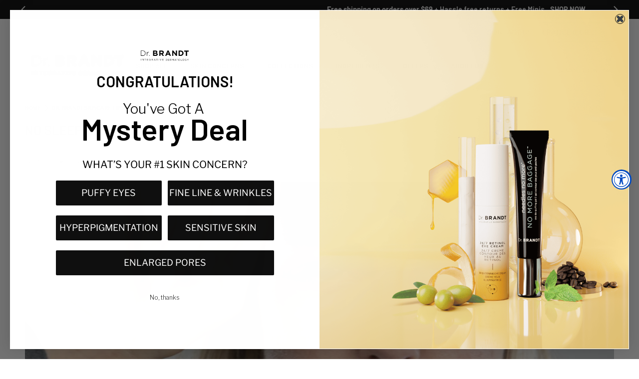

--- FILE ---
content_type: text/javascript; charset=utf-8
request_url: https://www.drbrandtskincare.com/en-fr/products/pore-refiner-7-5ml-mini.js
body_size: -122
content:
{"id":7354652983371,"title":"Pore Refiner 7.5ml Mini","handle":"pore-refiner-7-5ml-mini","description":"","published_at":"2026-01-01T16:26:26-05:00","created_at":"2025-05-02T14:52:25-04:00","vendor":"Dr. Brandt Skincare","type":"Free Mini - Primers","tags":["concern_Dryness","concern_Dullness","concern_Lines \u0026 Wrinkles","FREE samples with your purchase!","free-gift","gwp","hidden","hidden-pdp","ingredient_Alpha Glucans","ingredient_Hyaluronic Acid","type_Combination","type_Dry","type_Normal","type_Oily"],"price":0,"price_min":0,"price_max":0,"available":true,"price_varies":false,"compare_at_price":null,"compare_at_price_min":0,"compare_at_price_max":0,"compare_at_price_varies":false,"variants":[{"id":41437744627787,"title":"7.5 ml","option1":"7.5 ml","option2":null,"option3":null,"sku":"100000011274","requires_shipping":true,"taxable":true,"featured_image":null,"available":true,"name":"Pore Refiner 7.5ml Mini - 7.5 ml","public_title":"7.5 ml","options":["7.5 ml"],"price":0,"weight":454,"compare_at_price":null,"inventory_quantity":5,"inventory_management":"shopify","inventory_policy":"deny","barcode":"663963112748","quantity_rule":{"min":1,"max":null,"increment":1},"quantity_price_breaks":[],"requires_selling_plan":false,"selling_plan_allocations":[]}],"images":["\/\/cdn.shopify.com\/s\/files\/1\/1347\/3227\/files\/PNM_PorerefinerPrimer_Mini_PackShot_gray.jpg?v=1762443347"],"featured_image":"\/\/cdn.shopify.com\/s\/files\/1\/1347\/3227\/files\/PNM_PorerefinerPrimer_Mini_PackShot_gray.jpg?v=1762443347","options":[{"name":"Size","position":1,"values":["7.5 ml"]}],"url":"\/en-fr\/products\/pore-refiner-7-5ml-mini","media":[{"alt":null,"id":24597498822731,"position":1,"preview_image":{"aspect_ratio":1.0,"height":2000,"width":2000,"src":"https:\/\/cdn.shopify.com\/s\/files\/1\/1347\/3227\/files\/PNM_PorerefinerPrimer_Mini_PackShot_gray.jpg?v=1762443347"},"aspect_ratio":1.0,"height":2000,"media_type":"image","src":"https:\/\/cdn.shopify.com\/s\/files\/1\/1347\/3227\/files\/PNM_PorerefinerPrimer_Mini_PackShot_gray.jpg?v=1762443347","width":2000}],"requires_selling_plan":false,"selling_plan_groups":[]}

--- FILE ---
content_type: image/svg+xml
request_url: https://www.drbrandtskincare.com/cdn/shop/t/233/assets/icon-free-shipping.svg?v=145028868776146349601759173784
body_size: 7260
content:
<svg xmlns="http://www.w3.org/2000/svg" width="40.099" height="39.714" viewBox="0 0 40.099 39.714">
  <g id="Free_Shipping" data-name="Free Shipping" transform="translate(-52)">
    <g id="Ellipse_7" data-name="Ellipse 7" transform="translate(52)" fill="#fff" stroke="#000" stroke-width="1">
      <ellipse cx="20.05" cy="19.857" rx="20.05" ry="19.857" stroke="none"/>
      <ellipse cx="20.05" cy="19.857" rx="19.55" ry="19.357" fill="none"/>
    </g>
    <g id="noun-shipping-5095040" transform="translate(61.741 11.996)">
      <g id="Path_249" data-name="Path 249" transform="translate(-75.83 -75.836)">
        <path d="M 91.41507720947266 92.01625061035156 C 91.05888366699219 92.01625061035156 90.71434783935547 91.94043731689453 90.39100646972656 91.79091644287109 C 89.74026489257812 91.49015045166016 89.25672912597656 90.92142486572266 89.06437683105469 90.2305908203125 L 89.04399871826172 90.15740966796875 L 88.96803283691406 90.15740966796875 L 84.55787658691406 90.15740966796875 L 84.48191833496094 90.15740966796875 L 84.4615478515625 90.2305908203125 C 84.26918029785156 90.92140960693359 83.78564453125 91.49012756347656 83.13491821289062 91.79091644287109 C 82.81156921386719 91.94043731689453 82.46702575683594 92.01625061035156 82.11083984375 92.01625061035156 C 81.75465393066406 92.01625061035156 81.41011810302734 91.94043731689453 81.08678436279297 91.79093170166016 C 80.43601989746094 91.49008178710938 79.95247650146484 90.92135620117188 79.76014709472656 90.2305908203125 L 79.73976898193359 90.15740966796875 L 79.66380310058594 90.15740966796875 L 79.319580078125 90.15740966796875 C 78.66300964355469 90.15740966796875 78.04560852050781 89.90167999267578 77.58111572265625 89.43731689453125 C 77.11676788330078 88.97297668457031 76.86103820800781 88.35553741455078 76.86103820800781 87.69874572753906 C 76.86103820800781 87.48590850830078 76.97556304931641 87.28759002685547 77.15993499755859 87.18117523193359 C 77.25071716308594 87.12870025634766 77.35406494140625 87.10099029541016 77.45884704589844 87.10099029541016 C 77.56363677978516 87.10099029541016 77.66697692871094 87.12870788574219 77.75771331787109 87.18114471435547 C 77.942138671875 87.28759002685547 78.05666351318359 87.48590850830078 78.05666351318359 87.69874572753906 C 78.05666351318359 88.03630828857422 78.18805694580078 88.35350036621094 78.42664337158203 88.59189605712891 C 78.66517639160156 88.83042144775391 78.98230743408203 88.96179962158203 79.319580078125 88.96179962158203 L 79.66380310058594 88.96179962158203 L 79.73976898193359 88.96179962158203 L 79.76013946533203 88.88862609863281 C 79.95248413085938 88.1978759765625 80.43602752685547 87.62916564941406 81.08677673339844 87.32830810546875 C 81.41011810302734 87.17877960205078 81.75465393066406 87.10296630859375 82.11083984375 87.10296630859375 C 82.46702575683594 87.10296630859375 82.81156921386719 87.17877960205078 83.13490295410156 87.32830047607422 C 83.78565979003906 87.62906646728516 84.26918792724609 88.19777679443359 84.46154022216797 88.88861846923828 L 84.48191833496094 88.96179962158203 L 84.55787658691406 88.96179962158203 L 88.96803283691406 88.96179962158203 L 89.04383850097656 88.96179962158203 L 89.06431579589844 88.88880920410156 C 89.19763946533203 88.41361999511719 89.46942901611328 87.99662780761719 89.85029602050781 87.68293762207031 L 89.88671875 87.65293884277344 L 89.88671875 87.60575103759766 L 89.88671875 78.39469909667969 C 89.88671875 78.05731201171875 89.75533294677734 77.74011993408203 89.51676940917969 77.50155639648438 C 89.27821350097656 77.26300811767578 88.96109008789062 77.13162994384766 88.62380981445312 77.13162994384766 L 76.52811431884766 77.13162994384766 C 76.31527709960938 77.13162994384766 76.11695861816406 77.01709747314453 76.01053619384766 76.83272552490234 C 75.90397644042969 76.64833831787109 75.90397644042969 76.41929626464844 76.01050567626953 76.23493957519531 C 76.11695861816406 76.05054473876953 76.31528472900391 75.93601989746094 76.52811431884766 75.93601989746094 L 88.62380981445312 75.93601989746094 C 89.28041839599609 75.93601989746094 89.89780426025391 76.19179534912109 90.36226654052734 76.65625 C 90.82661437988281 77.12044525146484 91.08234405517578 77.73783874511719 91.08234405517578 78.39469909667969 L 91.08234405517578 78.62722778320312 L 91.08234405517578 78.72722625732422 L 91.18235015869141 78.72722625732422 L 93.54572296142578 78.72722625732422 C 94.12051391601562 78.72811889648438 94.68049621582031 78.93148040771484 95.12236785888672 79.29982757568359 C 95.56403350830078 79.66828155517578 95.86461639404297 80.18262481689453 95.96871948242188 80.74810028076172 L 97.18759918212891 87.26113128662109 L 97.20281982421875 87.34249114990234 L 97.22856140136719 87.34255981445312 C 97.32706451416016 88.03500366210938 97.128662109375 88.73423004150391 96.67805480957031 89.27288055419922 C 96.20968627929688 89.83291625976562 95.52231597900391 90.15531921386719 94.79216766357422 90.15740966796875 L 93.86210632324219 90.15740966796875 L 93.78614807128906 90.15740966796875 L 93.76577758789062 90.23057556152344 C 93.57341766357422 90.92134094238281 93.08988952636719 91.49005889892578 92.43914794921875 91.79091644287109 C 92.11581420898438 91.94043731689453 91.77126312255859 92.01625061035156 91.41507720947266 92.01625061035156 Z M 91.41481781005859 88.29645538330078 C 91.07743835449219 88.29645538330078 90.76024627685547 88.42784118652344 90.52168273925781 88.66640472412109 C 90.28310394287109 88.90516662597656 90.1517333984375 89.22233581542969 90.1517333984375 89.55952453613281 C 90.1517333984375 89.89672088623047 90.28310394287109 90.21389770507812 90.52165985107422 90.45263671875 C 90.76024627685547 90.69121551513672 91.07743835449219 90.82260131835938 91.41481781005859 90.82260131835938 C 91.75209808349609 90.82260131835938 92.06922912597656 90.69121551513672 92.30777740478516 90.45266723632812 C 92.54634857177734 90.21408081054688 92.67772674560547 89.89688873291016 92.67772674560547 89.55952453613281 C 92.67772674560547 89.22213745117188 92.54633331298828 88.90494537353516 92.30777740478516 88.66640472412109 C 92.06922912597656 88.42784118652344 91.75209808349609 88.29645538330078 91.41481781005859 88.29645538330078 Z M 82.11066436767578 88.29645538330078 C 81.77338409423828 88.29645538330078 81.45624542236328 88.42784118652344 81.21768951416016 88.66640472412109 C 80.9791259765625 88.90497589111328 80.84774780273438 89.22216033935547 80.84774780273438 89.55952453613281 C 80.84774780273438 89.89689636230469 80.9791259765625 90.21408843994141 81.21768951416016 90.45266723632812 C 81.45625305175781 90.69121551513672 81.77339935302734 90.82260131835938 82.11066436767578 90.82260131835938 C 82.44804382324219 90.82260131835938 82.76523590087891 90.69121551513672 83.00379943847656 90.45266723632812 C 83.24237823486328 90.21389770507812 83.37374877929688 89.89672088623047 83.37374877929688 89.55952453613281 C 83.37374877929688 89.22230529785156 83.24236297607422 88.90513610839844 83.00381469726562 88.66642761230469 C 82.76523590087891 88.42784118652344 82.44804382324219 88.29645538330078 82.11066436767578 88.29645538330078 Z M 91.23332977294922 87.09711456298828 C 91.26983642578125 87.09711456298828 91.30685424804688 87.09829711914062 91.34333801269531 87.10063934326172 L 91.34624481201172 87.100830078125 L 91.34915924072266 87.10084533691406 C 91.87837982177734 87.10398101806641 92.40191650390625 87.2821044921875 92.82333374023438 87.6024169921875 C 93.24472808837891 87.92293548583984 93.55622863769531 88.37985992431641 93.70041656494141 88.88896942138672 L 93.72102355957031 88.96171569824219 L 93.79663848876953 88.96171569824219 L 94.72714996337891 88.96171569824219 C 94.74182891845703 88.96253204345703 94.76114654541016 88.96297454833984 94.78045654296875 88.96297454833984 C 95.15361785888672 88.96297454833984 95.50168609619141 88.79631805419922 95.73543548583984 88.50572967529297 L 95.73653411865234 88.50436401367188 C 95.75247955322266 88.4857177734375 95.767822265625 88.46664428710938 95.78254699707031 88.44716644287109 L 95.86629486083984 88.34304809570312 L 95.85312652587891 88.34304809570312 C 96.01448059082031 88.0765380859375 96.07172393798828 87.75347900390625 96.00644683837891 87.44538116455078 L 95.32771301269531 83.72655487060547 L 95.312744140625 83.64451599121094 L 95.22934722900391 83.64451599121094 L 91.11703491210938 83.64451599121094 L 91.01703643798828 83.64451599121094 L 91.01703643798828 83.74451446533203 L 91.01703643798828 87.00084686279297 L 91.01703643798828 87.10749053955078 L 91.12345886230469 87.10063934326172 C 91.15985870361328 87.09829711914062 91.19681549072266 87.09711456298828 91.23332977294922 87.09711456298828 Z M 91.08209991455078 79.92263031005859 L 91.08209991455078 80.02262878417969 L 91.08209991455078 82.32072448730469 L 91.08209991455078 82.42073059082031 L 91.18209838867188 82.42073059082031 L 94.97830963134766 82.42089080810547 L 95.09834289550781 82.4208984375 L 95.07666015625 82.30281829833984 L 94.82541656494141 80.93508148193359 C 94.76858520507812 80.64717864990234 94.61259460449219 80.38785552978516 94.38593292236328 80.20359039306641 C 94.16302490234375 80.02236175537109 93.88203430175781 79.92256164550781 93.59471893310547 79.92256164550781 L 93.58165740966797 79.92263031005859 L 91.18209838867188 79.92263031005859 L 91.08209991455078 79.92263031005859 Z" stroke="none"/>
        <path d="M 91.41507720947266 91.91624450683594 C 91.75668334960938 91.91624450683594 92.08710479736328 91.84355163574219 92.39718627929688 91.70014953613281 C 93.02124786376953 91.41162109375 93.48497009277344 90.86619567871094 93.66943359375 90.20375823974609 L 93.71018981933594 90.05741119384766 L 94.79188537597656 90.05741119384766 C 95.49244689941406 90.05540466308594 96.15195465087891 89.74607086181641 96.60135650634766 89.20870971679688 C 97.01509857177734 88.71412658691406 97.20722198486328 88.07838439941406 97.14016723632812 87.44231414794922 L 97.11975860595703 87.4422607421875 L 95.87037658691406 80.76619720458984 C 95.77048492431641 80.22364807128906 95.48208618164062 79.73014068603516 95.05833435058594 79.37664031982422 C 94.63435363769531 79.02320098876953 94.09705352783203 78.82808685302734 93.54572296142578 78.82722473144531 L 90.98234558105469 78.82722473144531 L 90.98234558105469 78.39469909667969 C 90.98234558105469 77.76455688476562 90.73703002929688 77.17227935791016 90.29155731201172 76.72695922851562 C 89.84598541259766 76.28139495849609 89.25370025634766 76.03601837158203 88.62380981445312 76.03601837158203 L 76.52811431884766 76.03601837158203 C 76.35089874267578 76.03601837158203 76.18575286865234 76.13137817382812 76.09709930419922 76.28496551513672 C 76.00839996337891 76.43846893310547 76.00839996337891 76.62916564941406 76.09714508056641 76.78273773193359 C 76.18575286865234 76.93625640869141 76.35089874267578 77.03163146972656 76.52811431884766 77.03163146972656 L 88.62380981445312 77.03163146972656 C 88.98779296875 77.03163146972656 89.33003997802734 77.17340850830078 89.58747863769531 77.43084716796875 C 89.84492492675781 77.68830108642578 89.98671722412109 78.03060150146484 89.98671722412109 78.39469909667969 L 89.98671722412109 87.70012664794922 L 89.91386413574219 87.7601318359375 C 89.54885864257812 88.06076812744141 89.28837585449219 88.46039581298828 89.16059875488281 88.91582489013672 L 89.11964416503906 89.06179809570312 L 84.40596008300781 89.06179809570312 L 84.36520385742188 88.91545104980469 C 84.18073272705078 88.25290679931641 83.71702575683594 87.70751190185547 83.09292602539062 87.4190673828125 C 82.78285980224609 87.27568054199219 82.45242309570312 87.20296478271484 82.11083984375 87.20296478271484 C 81.76925659179688 87.20296478271484 81.43883514404297 87.27568054199219 81.12874603271484 87.41907501220703 C 80.50465393066406 87.70761108398438 80.04093933105469 88.25300598144531 79.85647583007812 88.91545104980469 L 79.81572723388672 89.06179809570312 L 79.319580078125 89.06179809570312 C 78.95559692382812 89.06179809570312 78.61335754394531 88.92002105712891 78.35595703125 88.66263580322266 C 78.09848022460938 88.40534973144531 77.9566650390625 88.06302642822266 77.9566650390625 87.69874572753906 C 77.9566650390625 87.52153015136719 77.86129760742188 87.35639190673828 77.70766448974609 87.26773071289062 C 77.55661010742188 87.18041229248047 77.36122894287109 87.18034362792969 77.20991516113281 87.26779174804688 C 77.05640411376953 87.35639190673828 76.96103668212891 87.52153015136719 76.96103668212891 87.69874572753906 C 76.96103668212891 88.32882690429688 77.20636749267578 88.92115783691406 77.65181732177734 89.36660003662109 C 78.09742736816406 89.81206512451172 78.68972015380859 90.05741119384766 79.319580078125 90.05741119384766 L 79.81572723388672 90.05741119384766 L 79.85647583007812 90.20375823974609 C 80.04093933105469 90.86622619628906 80.50465393066406 91.41163635253906 81.12876892089844 91.70015716552734 C 81.43882751464844 91.84355163574219 81.76924896240234 91.91624450683594 82.11083984375 91.91624450683594 C 82.45244598388672 91.91624450683594 82.78286743164062 91.84355163574219 83.09295654296875 91.70014953613281 C 83.71700286865234 91.41168975830078 84.18072509765625 90.86627960205078 84.36520385742188 90.20375823974609 L 84.40596008300781 90.05741119384766 L 89.11995697021484 90.05741119384766 L 89.16070556640625 90.20375823974609 C 89.34518432617188 90.86629486083984 89.80889892578125 91.41170501708984 90.4329833984375 91.70015716552734 C 90.74305725097656 91.84355163574219 91.07347869873047 91.91624450683594 91.41507720947266 91.91624450683594 M 91.41481781005859 88.19645690917969 C 91.77880859375 88.19645690917969 92.12104797363281 88.33824920654297 92.37847900390625 88.59568786621094 C 92.63593292236328 88.85312652587891 92.77772521972656 89.19541931152344 92.77772521972656 89.55952453613281 C 92.77772521972656 89.92359924316406 92.63594818115234 90.26589965820312 92.37848663330078 90.52337646484375 C 92.12104797363281 90.78081512451172 91.77880859375 90.92259979248047 91.41481781005859 90.92259979248047 C 91.05072784423828 90.92259979248047 90.70842742919922 90.78081512451172 90.45092010498047 90.5233154296875 C 90.19349670410156 90.26570129394531 90.05173492431641 89.92340850830078 90.05173492431641 89.55952453613281 C 90.05173492431641 89.19564819335938 90.19350433349609 88.85337066650391 90.45097351074219 88.59569549560547 C 90.70842742919922 88.33824920654297 91.05072784423828 88.19645690917969 91.41481781005859 88.19645690917969 M 82.11066436767578 88.19645690917969 C 82.47475433349609 88.19645690917969 82.81705474853516 88.33824920654297 83.07455444335938 88.59574127197266 C 83.33197784423828 88.85332489013672 83.47374725341797 89.19561004638672 83.47374725341797 89.55952453613281 C 83.47374725341797 89.92340850830078 83.33198547363281 90.26570129394531 83.07450866699219 90.52337646484375 C 82.81705474853516 90.78081512451172 82.47475433349609 90.92259979248047 82.11066436767578 90.92259979248047 C 81.74668884277344 90.92259979248047 81.40443420410156 90.78081512451172 81.14696502685547 90.52336883544922 C 80.8895263671875 90.26590728759766 80.74774932861328 89.92360687255859 80.74774932861328 89.55952453613281 C 80.74774932861328 89.19544982910156 80.8895263671875 88.85315704345703 81.14698028564453 88.59569549560547 C 81.40442657470703 88.33824920654297 81.74667358398438 88.19645690917969 82.11066436767578 88.19645690917969 M 94.72257995605469 89.06172180175781 L 93.64541625976562 89.06172180175781 L 93.60420989990234 88.91622161865234 C 93.46587371826172 88.42781829833984 93.16704559326172 87.989501953125 92.7628173828125 87.68203735351562 C 92.35852813720703 87.37474060058594 91.85626983642578 87.20384979248047 91.34856414794922 87.20085144042969 L 91.33693695068359 87.200439453125 C 91.26833343505859 87.19602966308594 91.19832611083984 87.19602966308594 91.12987518310547 87.200439453125 L 90.91703796386719 87.21412658691406 L 90.91703796386719 83.54451751708984 L 95.39614868164062 83.54451751708984 L 96.10486602783203 87.42745971679688 C 96.16260528564453 87.70298767089844 96.12979888916016 87.98943328857422 96.01769256591797 88.24304962158203 L 96.07506561279297 88.24304962158203 L 95.86130523681641 88.50879669189453 C 95.84600067138672 88.52899169921875 95.83009338378906 88.54878234863281 95.81357574462891 88.56813812255859 L 95.8133544921875 88.56840515136719 C 95.5484619140625 88.897705078125 95.14724731445312 89.08017730712891 94.72257995605469 89.06172180175781 M 90.98209381103516 79.8226318359375 L 93.59471893310547 79.82255554199219 C 93.90494537353516 79.82255554199219 94.20833587646484 79.93032073974609 94.44901275634766 80.12599182128906 C 94.69375610351562 80.32495880126953 94.86219024658203 80.60495758056641 94.92377471923828 80.91701507568359 L 95.21839904785156 82.52089691162109 L 90.98209381103516 82.52072143554688 L 90.98209381103516 79.8226318359375 M 91.41507720947266 92.11624908447266 C 91.05113983154297 92.11624908447266 90.68720245361328 92.03806304931641 90.34903717041016 91.88169097900391 C 89.6727294921875 91.56909942626953 89.16788482666016 90.97515869140625 88.96803283691406 90.25740814208984 L 84.55787658691406 90.25740814208984 C 84.35801696777344 90.97515869140625 83.85319519042969 91.56906890869141 83.1768798828125 91.88169097900391 C 82.50054931640625 92.19443511962891 81.72113037109375 92.19443511962891 81.04481506347656 91.88169097900391 C 80.36864471435547 91.56909942626953 79.86365509033203 90.97515869140625 79.66380310058594 90.25740814208984 L 79.319580078125 90.25740814208984 C 78.64106750488281 90.25740814208984 77.99030303955078 89.98778533935547 77.51041412353516 89.50804138183594 C 77.030517578125 89.02814483642578 76.76103973388672 88.37741088867188 76.76103973388672 87.69874572753906 C 76.76103973388672 87.44953155517578 76.89405822753906 87.21916961669922 77.10994720458984 87.09456634521484 C 77.32582855224609 86.96979522705078 77.59187316894531 86.96979522705078 77.80775451660156 87.09456634521484 C 78.02364349365234 87.21916961669922 78.15666961669922 87.44951629638672 78.15666961669922 87.69874572753906 C 78.15666961669922 88.00730133056641 78.27908325195312 88.30308532714844 78.49732971191406 88.52115631103516 C 78.71539306640625 88.73921966552734 79.01116943359375 88.86180114746094 79.319580078125 88.86180114746094 L 79.66380310058594 88.86180114746094 C 79.86366271972656 88.14405822753906 80.36864471435547 87.55014801025391 81.04481506347656 87.23754119873047 C 81.72113037109375 86.92478179931641 82.50054931640625 86.92478179931641 83.1768798828125 87.23754119873047 C 83.85319519042969 87.55011749267578 84.35803985595703 88.14405822753906 84.55787658691406 88.86180114746094 L 88.96803283691406 88.86180114746094 C 89.10621643066406 88.36928558349609 89.39185333251953 87.93096923828125 89.78672027587891 87.60575103759766 L 89.78672027587891 78.39469909667969 C 89.78672027587891 78.08629608154297 89.66429901123047 77.79051208496094 89.44606018066406 77.572265625 C 89.22798919677734 77.35419464111328 88.93220520019531 77.23162841796875 88.62380981445312 77.23162841796875 L 76.52811431884766 77.23162841796875 C 76.27890777587891 77.23162841796875 76.04854583740234 77.09861755371094 75.92392730712891 76.88272094726562 C 75.79917907714844 76.66684722900391 75.79917907714844 76.40079498291016 75.92392730712891 76.18490600585938 C 76.04854583740234 75.96902465820312 76.27890014648438 75.83602142333984 76.52811431884766 75.83602142333984 L 88.62380981445312 75.83602142333984 C 89.30231475830078 75.83602142333984 89.95307922363281 76.10565185546875 90.43297576904297 76.58554077148438 C 90.91287994384766 77.06527709960938 91.18235015869141 77.71602630615234 91.18235015869141 78.39469909667969 L 91.18235015869141 78.62722778320312 L 93.54572296142578 78.62722778320312 C 94.14545440673828 78.62815856933594 94.72579956054688 78.83905029296875 95.18639373779297 79.22301483154297 C 95.64682006835938 79.60710906982422 95.95850372314453 80.14028930664062 96.06707000732422 80.72998809814453 L 97.285888671875 87.24272918701172 L 97.31391906738281 87.24280548095703 C 97.44570922851562 87.98922729492188 97.24103546142578 88.75574493408203 96.75475311279297 89.3370361328125 C 96.26862335205078 89.91832733154297 95.55039978027344 90.25524139404297 94.79245758056641 90.25740814208984 L 93.86210632324219 90.25740814208984 C 93.66223907470703 90.97515869140625 93.15727996826172 91.56906890869141 92.48111724853516 91.88169097900391 C 92.14295959472656 92.03806304931641 91.77902221679688 92.11624908447266 91.41507720947266 92.11624908447266 Z M 91.41481781005859 88.39646148681641 C 91.10626983642578 88.39646148681641 90.81046295166016 88.51905059814453 90.59239959716797 88.73712158203125 C 90.37433624267578 88.95534515380859 90.25173950195312 89.25112915039062 90.25173950195312 89.55952453613281 C 90.25173950195312 89.86790466308594 90.37433624267578 90.16371917724609 90.59239959716797 90.3819580078125 C 90.81046295166016 90.60002136230469 91.10625457763672 90.72259521484375 91.41481781005859 90.72259521484375 C 91.72321319580078 90.72259521484375 92.01900482177734 90.60002136230469 92.23706817626953 90.3819580078125 C 92.45529937744141 90.16371154785156 92.57772827148438 89.86790466308594 92.57772827148438 89.55952453613281 C 92.57772827148438 89.25112915039062 92.45529937744141 88.95532989501953 92.23706817626953 88.73712158203125 C 92.01900482177734 88.51905059814453 91.72322845458984 88.39646148681641 91.41481781005859 88.39646148681641 Z M 82.11066436767578 88.39646148681641 C 81.80226898193359 88.39646148681641 81.5064697265625 88.51905059814453 81.28839874267578 88.73712158203125 C 81.07017517089844 88.95534515380859 80.94774627685547 89.25112915039062 80.94774627685547 89.55952453613281 C 80.94774627685547 89.86790466308594 81.07017517089844 90.16371917724609 81.28839874267578 90.3819580078125 C 81.50647735595703 90.60002136230469 81.80224609375 90.72259521484375 82.11066436767578 90.72259521484375 C 82.41921997070312 90.72259521484375 82.71501922607422 90.60002136230469 82.93309020996094 90.3819580078125 C 83.15115356445312 90.16371154785156 83.27375030517578 89.86790466308594 83.27375030517578 89.55952453613281 C 83.27375030517578 89.25112915039062 83.15115356445312 88.95532989501953 82.93309020996094 88.73712158203125 C 82.71501922607422 88.51905059814453 82.41922760009766 88.39646148681641 82.11066436767578 88.39646148681641 Z M 91.23332977294922 86.99711608886719 C 91.27213287353516 86.99711608886719 91.31095886230469 86.99835968017578 91.34974670410156 87.00084686279297 C 91.90412902832031 87.00412750244141 92.44243621826172 87.18730163574219 92.88385009765625 87.52281188964844 C 93.32515716552734 87.85847473144531 93.64553833007812 88.32823181152344 93.79663848876953 88.86171722412109 L 94.72714996337891 88.86171722412109 C 95.08633422851562 88.87882995605469 95.43212890625 88.72325134277344 95.65751647949219 88.44304656982422 L 95.65737915039062 88.44304656982422 C 95.88914489746094 88.17451477050781 95.98213958740234 87.81314086914062 95.90861511230469 87.46609497070312 L 95.22934722900391 83.74451446533203 L 91.11703491210938 83.74451446533203 L 91.11703491210938 87.00084686279297 C 91.15573883056641 86.99835968017578 91.19452667236328 86.99711608886719 91.23332977294922 86.99711608886719 Z M 94.97830963134766 82.32088470458984 L 94.72706604003906 80.95314788818359 C 94.67487335205078 80.68880462646484 94.53188323974609 80.45111846923828 94.32285308837891 80.28118133544922 C 94.11383056640625 80.11124420166016 93.85223388671875 80.01964569091797 93.58269500732422 80.02262115478516 L 91.18209838867188 80.02262878417969 L 91.18209838867188 82.32072448730469 L 94.97830963134766 82.32088470458984 Z" stroke="none" fill="#fff"/>
      </g>
      <g id="Path_250" data-name="Path 250" transform="translate(-98.24 -165.448)">
        <path d="M 106.3808288574219 170.4656066894531 L 99.86802673339844 170.4656066894531 C 99.65511322021484 170.4656066894531 99.45671844482422 170.35107421875 99.35030364990234 170.1667175292969 C 99.24387359619141 169.9823303222656 99.24387359619141 169.7532653808594 99.35028839111328 169.5689086914062 C 99.45671081542969 169.384521484375 99.65509033203125 169.2699890136719 99.86802673339844 169.2699890136719 L 106.3808288574219 169.2699890136719 C 106.5937576293945 169.2699890136719 106.7921371459961 169.384521484375 106.8985595703125 169.5688934326172 C 107.0049819946289 169.7532653808594 107.0049819946289 169.9823303222656 106.8985595703125 170.1667175292969 C 106.7921295166016 170.35107421875 106.5937423706055 170.4656066894531 106.3808288574219 170.4656066894531 Z" stroke="none"/>
        <path d="M 106.3808288574219 170.3656005859375 C 106.5581283569336 170.3656005859375 106.7233276367188 170.2702331542969 106.8119506835938 170.1167449951172 C 106.9005737304688 169.9631805419922 106.9005737304688 169.7724151611328 106.8119506835938 169.6188812255859 C 106.7233428955078 169.4653625488281 106.5581436157227 169.3699951171875 106.3808288574219 169.3699951171875 L 99.86802673339844 169.3699951171875 C 99.69071197509766 169.3699951171875 99.5255126953125 169.4653625488281 99.43689727783203 169.618896484375 C 99.3482666015625 169.7724151611328 99.3482666015625 169.9631805419922 99.43689727783203 170.1167144775391 C 99.52552032470703 170.2702331542969 99.69071960449219 170.3656005859375 99.86802673339844 170.3656005859375 L 106.3808288574219 170.3656005859375 M 106.3808288574219 170.5656127929688 L 99.86802673339844 170.5656127929688 C 99.61866760253906 170.5656127929688 99.38829803466797 170.4325714111328 99.26368713378906 170.2167053222656 C 99.13908386230469 170.0008239746094 99.13908386230469 169.7347564697266 99.26368713378906 169.5189056396484 C 99.38829803466797 169.3029937744141 99.61865997314453 169.1699829101562 99.86802673339844 169.1699829101562 L 106.3808288574219 169.1699829101562 C 106.6302032470703 169.1699829101562 106.8605499267578 169.3029937744141 106.9851684570312 169.5189056396484 C 107.1097564697266 169.7347564697266 107.1097564697266 170.0008239746094 106.9851684570312 170.2167053222656 C 106.8605499267578 170.4325714111328 106.6302032470703 170.5656127929688 106.3808288574219 170.5656127929688 Z" stroke="none" fill="#fff"/>
      </g>
      <g id="Path_251" data-name="Path 251" transform="translate(-75.831 -255.056)">
        <path d="M 81.18032836914062 263.7952575683594 L 76.5286865234375 263.7952575683594 C 76.31583404541016 263.7952575683594 76.11750030517578 263.6807250976562 76.01109313964844 263.4963684082031 C 75.90453338623047 263.3119812011719 75.90453338623047 263.0829162597656 76.01106262207031 262.8985595703125 C 76.11751556396484 262.7141418457031 76.31584167480469 262.599609375 76.5286865234375 262.599609375 L 81.18089294433594 262.599609375 C 81.33877563476562 262.6016235351562 81.48842620849609 262.6647338867188 81.60099029541016 262.77734375 C 81.71358489990234 262.8899536132812 81.77671051025391 263.0396118164062 81.77873992919922 263.19873046875 C 81.77671051025391 263.3552856445312 81.71359252929688 263.5049438476562 81.60100555419922 263.6175231933594 C 81.48854827880859 263.7299499511719 81.33917999267578 263.7930603027344 81.18032836914062 263.7952575683594 Z" stroke="none"/>
        <path d="M 76.5286865234375 262.6995849609375 C 76.35146331787109 262.6995849609375 76.18632507324219 262.7949829101562 76.09764099121094 262.9486083984375 C 76.00894165039062 263.1021118164062 76.00894165039062 263.2927856445312 76.09770202636719 263.4463806152344 C 76.18630218505859 263.5998840332031 76.3514404296875 263.6952514648438 76.5286865234375 263.6952514648438 L 81.17835235595703 263.6952819824219 C 81.31123352050781 263.693603515625 81.43622589111328 263.640869140625 81.53029632568359 263.5468139648438 C 81.62373352050781 263.453369140625 81.67637634277344 263.3293762207031 81.6787109375 263.1974487304688 C 81.67637634277344 263.0655212402344 81.62371826171875 262.9415283203125 81.5302734375 262.8480529785156 C 81.43625640869141 262.7539978027344 81.31127166748047 262.7012939453125 81.18089294433594 262.6995849609375 L 76.5286865234375 262.6995849609375 M 76.5286865234375 262.4996032714844 L 81.18089294433594 262.4996032714844 C 81.36515045166016 262.501953125 81.54133605957031 262.5762329101562 81.67171478271484 262.7066345214844 C 81.80208587646484 262.8370361328125 81.87638092041016 263.01318359375 81.87873077392578 263.1974487304688 C 81.87638092041016 263.3816833496094 81.80208587646484 263.557861328125 81.67171478271484 263.688232421875 C 81.54132080078125 263.818603515625 81.36515045166016 263.8929138183594 81.18089294433594 263.895263671875 L 76.5286865234375 263.895263671875 C 76.27946472167969 263.895263671875 76.04907989501953 263.7622375488281 75.92448425292969 263.5463562011719 C 75.79972076416016 263.3304748535156 75.79972076416016 263.0644226074219 75.92448425292969 262.8485412597656 C 76.04907989501953 262.6326599121094 76.27946472167969 262.4996032714844 76.5286865234375 262.4996032714844 Z M 81.87873077392578 263.1974182128906 L 81.87873077392578 263.1974487304688 C 81.87873077392578 263.1974182128906 81.87873077392578 263.1974182128906 81.87873077392578 263.1974182128906 Z" stroke="none" fill="#fff"/>
      </g>
    </g>
  </g>
</svg>


--- FILE ---
content_type: text/javascript; charset=utf-8
request_url: https://www.drbrandtskincare.com/en-fr/products/no-more-baggage-3gr-mini.js
body_size: 475
content:
{"id":7354680901707,"title":"Mini - Needles No More No More Baggage Eye Cream 3gr Mini","handle":"no-more-baggage-3gr-mini","description":"","published_at":"2026-01-01T16:27:50-05:00","created_at":"2025-05-02T15:09:26-04:00","vendor":"Dr. Brandt Skincare","type":"Free Mini - Eye \u0026 Lip Care","tags":["concern_Dryness","concern_Dullness","concern_Lines \u0026 Wrinkles","FREE samples with your purchase!","free-gift","gwp","hidden","hidden-pdp","ingredient_Alpha Glucans","ingredient_Hyaluronic Acid","No More Baggage","type_Combination","type_Dry","type_Normal","type_Oily"],"price":0,"price_min":0,"price_max":0,"available":true,"price_varies":false,"compare_at_price":null,"compare_at_price_min":0,"compare_at_price_max":0,"compare_at_price_varies":false,"variants":[{"id":41437783392331,"title":"3 gr","option1":"3 gr","option2":null,"option3":null,"sku":"100000011374","requires_shipping":true,"taxable":true,"featured_image":null,"available":true,"name":"Mini - Needles No More No More Baggage Eye Cream 3gr Mini - 3 gr","public_title":"3 gr","options":["3 gr"],"price":0,"weight":454,"compare_at_price":null,"inventory_quantity":5,"inventory_management":"shopify","inventory_policy":"deny","barcode":"663963113745","quantity_rule":{"min":1,"max":null,"increment":1},"quantity_price_breaks":[],"requires_selling_plan":false,"selling_plan_allocations":[]}],"images":["\/\/cdn.shopify.com\/s\/files\/1\/1347\/3227\/files\/HC_NoMoreBaggage_Mini_PackShot_gray.jpg?v=1762443348"],"featured_image":"\/\/cdn.shopify.com\/s\/files\/1\/1347\/3227\/files\/HC_NoMoreBaggage_Mini_PackShot_gray.jpg?v=1762443348","options":[{"name":"Size","position":1,"values":["3 gr"]}],"url":"\/en-fr\/products\/no-more-baggage-3gr-mini","media":[{"alt":null,"id":24597578285131,"position":1,"preview_image":{"aspect_ratio":1.0,"height":2000,"width":2000,"src":"https:\/\/cdn.shopify.com\/s\/files\/1\/1347\/3227\/files\/HC_NoMoreBaggage_Mini_PackShot_gray.jpg?v=1762443348"},"aspect_ratio":1.0,"height":2000,"media_type":"image","src":"https:\/\/cdn.shopify.com\/s\/files\/1\/1347\/3227\/files\/HC_NoMoreBaggage_Mini_PackShot_gray.jpg?v=1762443348","width":2000}],"requires_selling_plan":false,"selling_plan_groups":[]}

--- FILE ---
content_type: text/javascript; charset=utf-8
request_url: https://www.drbrandtskincare.com/en-fr/products/microdermabrasion-face-mini-10gr.js
body_size: 693
content:
{"id":7354668712011,"title":"Mini - Advanced Microdermabrasion Exfoliator 10gr Mini","handle":"microdermabrasion-face-mini-10gr","description":"","published_at":"2026-01-01T16:26:00-05:00","created_at":"2025-05-02T15:00:57-04:00","vendor":"Dr. Brandt Skincare","type":"Free Mini - Exfoliants","tags":["concern_Dryness","concern_Dullness","concern_Lines \u0026 Wrinkles","FREE samples with your purchase!","free-gift","gwp","hidden","hidden-pdp","ingredient_Alpha Glucans","ingredient_Hyaluronic Acid","type_Combination","type_Dry","type_Normal","type_Oily"],"price":0,"price_min":0,"price_max":0,"available":true,"price_varies":false,"compare_at_price":null,"compare_at_price_min":0,"compare_at_price_max":0,"compare_at_price_varies":false,"variants":[{"id":41437765730379,"title":"10 gr","option1":"10 gr","option2":null,"option3":null,"sku":"100000011254","requires_shipping":true,"taxable":true,"featured_image":null,"available":true,"name":"Mini - Advanced Microdermabrasion Exfoliator 10gr Mini - 10 gr","public_title":"10 gr","options":["10 gr"],"price":0,"weight":454,"compare_at_price":null,"inventory_quantity":5,"inventory_management":"shopify","inventory_policy":"deny","barcode":"663963112540","quantity_rule":{"min":1,"max":null,"increment":1},"quantity_price_breaks":[],"requires_selling_plan":false,"selling_plan_allocations":[{"price_adjustments":[{"position":1,"price":0},{"position":2,"price":0}],"price":0,"compare_at_price":0,"per_delivery_price":0,"selling_plan_id":816087115,"selling_plan_group_id":"d1c31b7d875f371afdda85ee0906e6c15aee403a"},{"price_adjustments":[{"position":1,"price":0},{"position":2,"price":0}],"price":0,"compare_at_price":0,"per_delivery_price":0,"selling_plan_id":816119883,"selling_plan_group_id":"d1c31b7d875f371afdda85ee0906e6c15aee403a"},{"price_adjustments":[{"position":1,"price":0},{"position":2,"price":0}],"price":0,"compare_at_price":0,"per_delivery_price":0,"selling_plan_id":816152651,"selling_plan_group_id":"d1c31b7d875f371afdda85ee0906e6c15aee403a"}]}],"images":["\/\/cdn.shopify.com\/s\/files\/1\/1347\/3227\/files\/MD_AdvMicroFace_Mini_PackShot_gray.jpg?v=1762443347"],"featured_image":"\/\/cdn.shopify.com\/s\/files\/1\/1347\/3227\/files\/MD_AdvMicroFace_Mini_PackShot_gray.jpg?v=1762443347","options":[{"name":"Size","position":1,"values":["10 gr"]}],"url":"\/en-fr\/products\/microdermabrasion-face-mini-10gr","media":[{"alt":null,"id":24597543682123,"position":1,"preview_image":{"aspect_ratio":1.0,"height":2000,"width":2000,"src":"https:\/\/cdn.shopify.com\/s\/files\/1\/1347\/3227\/files\/MD_AdvMicroFace_Mini_PackShot_gray.jpg?v=1762443347"},"aspect_ratio":1.0,"height":2000,"media_type":"image","src":"https:\/\/cdn.shopify.com\/s\/files\/1\/1347\/3227\/files\/MD_AdvMicroFace_Mini_PackShot_gray.jpg?v=1762443347","width":2000}],"requires_selling_plan":false,"selling_plan_groups":[{"id":"d1c31b7d875f371afdda85ee0906e6c15aee403a","name":"Subscription","options":[{"name":"Subscription","position":1,"values":["Every 30 days","Every 60 days","Every 90 days"]}],"selling_plans":[{"id":816087115,"name":"Every 30 days","description":null,"options":[{"name":"Subscription","position":1,"value":"Every 30 days"}],"recurring_deliveries":true,"price_adjustments":[{"order_count":1,"position":1,"value_type":"percentage","value":10},{"order_count":null,"position":2,"value_type":"percentage","value":10}]},{"id":816119883,"name":"Every 60 days","description":null,"options":[{"name":"Subscription","position":1,"value":"Every 60 days"}],"recurring_deliveries":true,"price_adjustments":[{"order_count":1,"position":1,"value_type":"percentage","value":10},{"order_count":null,"position":2,"value_type":"percentage","value":10}]},{"id":816152651,"name":"Every 90 days","description":null,"options":[{"name":"Subscription","position":1,"value":"Every 90 days"}],"recurring_deliveries":true,"price_adjustments":[{"order_count":1,"position":1,"value_type":"percentage","value":10},{"order_count":null,"position":2,"value_type":"percentage","value":10}]}],"app_id":"SKIO"}]}

--- FILE ---
content_type: text/javascript
request_url: https://www.drbrandtskincare.com/cdn/shop/t/233/assets/ns-cart_Bag_1d21ae55.js
body_size: -357
content:
import{t}from"./ns-cart_ns-cart_b09907fe.js";const o=t('<svg width="24" height="24" viewBox="0 0 24 24" fill="none" xmlns="http://www.w3.org/2000/svg"><path d="M9.00012 7V9C9.00012 10.6569 10.3433 12 12.0001 12V12C13.657 12 15.0001 10.6569 15.0001 9V7M12 22V22C15.0682 22 16.6022 22 17.7659 21.4827C19.3242 20.79 20.5141 19.467 21.0382 17.8443C21.4297 16.6324 21.2676 15.107 20.9434 12.056L20.707 9.83092C20.4607 7.51216 20.3375 6.35278 19.9013 5.43185C19.2143 3.98121 17.9747 2.86632 16.4596 2.33641C15.4977 2 14.3318 2 12 2V2C9.66819 2 8.50228 2 7.54042 2.33641C6.02531 2.86632 4.7857 3.98121 4.09867 5.43185C3.66252 6.35278 3.53933 7.51216 3.29296 9.83093L3.05655 12.056C2.73239 15.107 2.5703 16.6324 2.96176 17.8443C3.48593 19.467 4.67581 20.79 6.23406 21.4827C7.39777 22 8.93184 22 12 22Z" stroke="currentColor" stroke-width="1.5" stroke-linecap="round" stroke-linejoin="round">'),C=()=>o();export{C as B};


--- FILE ---
content_type: text/javascript
request_url: https://www.drbrandtskincare.com/cdn/shop/t/233/assets/ns-cart_solid-js_sectionConfigStore_chunk_038e1208.js
body_size: 1593
content:
import{$ as A,p as x,q as N,r as H,b as V}from"./ns-cart_ns-cart_b09907fe.js";const E=Symbol("store-raw"),C=Symbol("store-node"),b=Symbol("store-has"),K=Symbol("store-self");function R(n){let e=n[A];if(!e&&(Object.defineProperty(n,A,{value:e=new Proxy(n,G)}),!Array.isArray(n))){const s=Object.keys(n),r=Object.getOwnPropertyDescriptors(n);for(let t=0,o=s.length;t<o;t++){const c=s[t];r[c].get&&Object.defineProperty(n,c,{enumerable:r[c].enumerable,get:r[c].get.bind(e)})}}return e}function y(n){let e;return n!=null&&typeof n=="object"&&(n[A]||!(e=Object.getPrototypeOf(n))||e===Object.prototype||Array.isArray(n))}function m(n,e=new Set){let s,r,t,o;if(s=n!=null&&n[E])return s;if(!y(n)||e.has(n))return n;if(Array.isArray(n)){Object.isFrozen(n)?n=n.slice(0):e.add(n);for(let c=0,u=n.length;c<u;c++)t=n[c],(r=m(t,e))!==t&&(n[c]=r)}else{Object.isFrozen(n)?n=Object.assign({},n):e.add(n);const c=Object.keys(n),u=Object.getOwnPropertyDescriptors(n);for(let l=0,i=c.length;l<i;l++)o=c[l],!u[o].get&&(t=n[o],(r=m(t,e))!==t&&(n[o]=r))}return n}function B(n,e){let s=n[e];return s||Object.defineProperty(n,e,{value:s=Object.create(null)}),s}function j(n,e,s){if(n[e])return n[e];const[r,t]=V(s,{equals:!1,internal:!0});return r.$=t,n[e]=r}function X(n,e){const s=Reflect.getOwnPropertyDescriptor(n,e);return!s||s.get||!s.configurable||e===A||e===C||(delete s.value,delete s.writable,s.get=()=>n[A][e]),s}function z(n){N()&&j(B(n,C),K)()}function Y(n){return z(n),Reflect.ownKeys(n)}const G={get(n,e,s){if(e===E)return n;if(e===A)return s;if(e===x)return z(n),s;const r=B(n,C),t=r[e];let o=t?t():n[e];if(e===C||e===b||e==="__proto__")return o;if(!t){const c=Object.getOwnPropertyDescriptor(n,e);N()&&(typeof o!="function"||n.hasOwnProperty(e))&&!(c&&c.get)&&(o=j(r,e,o)())}return y(o)?R(o):o},has(n,e){return e===E||e===A||e===x||e===C||e===b||e==="__proto__"?!0:(N()&&j(B(n,b),e)(),e in n)},set(){return!0},deleteProperty(){return!0},ownKeys:Y,getOwnPropertyDescriptor:X};function a(n,e,s,r=!1){if(!r&&n[e]===s)return;const t=n[e],o=n.length;s===void 0?(delete n[e],n[b]&&n[b][e]&&t!==void 0&&n[b][e].$()):(n[e]=s,n[b]&&n[b][e]&&t===void 0&&n[b][e].$());let c=B(n,C),u;if((u=j(c,e,t))&&u.$(()=>s),Array.isArray(n)&&n.length!==o){for(let l=n.length;l<o;l++)(u=c[l])&&u.$();(u=j(c,"length",o))&&u.$(n.length)}(u=c[K])&&u.$()}function T(n,e){const s=Object.keys(e);for(let r=0;r<s.length;r+=1){const t=s[r];a(n,t,e[t])}}function Q(n,e){if(typeof e=="function"&&(e=e(n)),e=m(e),Array.isArray(e)){if(n===e)return;let s=0,r=e.length;for(;s<r;s++){const t=e[s];n[s]!==t&&a(n,s,t)}a(n,"length",r)}else T(n,e)}function P(n,e,s=[]){let r,t=n;if(e.length>1){r=e.shift();const c=typeof r,u=Array.isArray(n);if(Array.isArray(r)){for(let l=0;l<r.length;l++)P(n,[r[l]].concat(e),s);return}else if(u&&c==="function"){for(let l=0;l<n.length;l++)r(n[l],l)&&P(n,[l].concat(e),s);return}else if(u&&c==="object"){const{from:l=0,to:i=n.length-1,by:f=1}=r;for(let d=l;d<=i;d+=f)P(n,[d].concat(e),s);return}else if(e.length>1){P(n[r],e,[r].concat(s));return}t=n[r],s=[r].concat(s)}let o=e[0];typeof o=="function"&&(o=o(t,s),o===t)||r===void 0&&o==null||(o=m(o),r===void 0||y(t)&&y(o)&&!Array.isArray(o)?T(t,o):a(n,r,o))}function Z(...[n,e]){const s=m(n||{}),r=Array.isArray(s),t=R(s);function o(...c){H(()=>{r&&c.length===1?Q(s,c[0]):P(s,c)})}return[t,o]}const _=Symbol("store-root");function w(n,e,s,r,t){const o=e[s];if(n===o)return;if(s!==_&&(!y(n)||!y(o)||t&&n[t]!==o[t])){a(e,s,n);return}if(Array.isArray(n)){if(n.length&&o.length&&(!r||t&&n[0]&&n[0][t]!=null)){let l,i,f,d,g,h,$,O;for(f=0,d=Math.min(o.length,n.length);f<d&&(o[f]===n[f]||t&&o[f]&&n[f]&&o[f][t]===n[f][t]);f++)w(n[f],o,f,r,t);const S=new Array(n.length),p=new Map;for(d=o.length-1,g=n.length-1;d>=f&&g>=f&&(o[d]===n[g]||t&&o[f]&&n[f]&&o[d][t]===n[g][t]);d--,g--)S[g]=o[d];if(f>g||f>d){for(i=f;i<=g;i++)a(o,i,n[i]);for(;i<n.length;i++)a(o,i,S[i]),w(n[i],o,i,r,t);o.length>n.length&&a(o,"length",n.length);return}for($=new Array(g+1),i=g;i>=f;i--)h=n[i],O=t&&h?h[t]:h,l=p.get(O),$[i]=l===void 0?-1:l,p.set(O,i);for(l=f;l<=d;l++)h=o[l],O=t&&h?h[t]:h,i=p.get(O),i!==void 0&&i!==-1&&(S[i]=o[l],i=$[i],p.set(O,i));for(i=f;i<n.length;i++)i in S?(a(o,i,S[i]),w(n[i],o,i,r,t)):a(o,i,n[i])}else for(let l=0,i=n.length;l<i;l++)w(n[l],o,l,r,t);o.length>n.length&&a(o,"length",n.length);return}const c=Object.keys(n);for(let l=0,i=c.length;l<i;l++)w(n[c[l]],o,c[l],r,t);const u=Object.keys(o);for(let l=0,i=u.length;l<i;l++)n[u[l]]===void 0&&a(o,u[l],void 0)}function on(n,e={}){const{merge:s,key:r="id"}=e,t=m(n);return o=>{if(!y(o)||!y(t))return t;const c=w(t,{[_]:o},_,s,r);return c===void 0?o:c}}let q=!1;const v=n=>n.replace(/-./g,e=>e[1].toUpperCase()),F=()=>{const n=document.getElementById("ns-cart-config");if(!n)throw Error("ns-cart-config not found");const e=JSON.parse(n.textContent||"{}"),s=document.getElementById("ns-cart-tiered-progress-bar-config"),r=s?JSON.parse(s.textContent||"{}"):null,t=document.getElementById("ns-cart-upsells-config"),o=t?JSON.parse(t.textContent||"{}"):null,c=document.getElementById("ns-cart-alert-banner-config"),u=c?JSON.parse(c.textContent||"{}"):null,l=document.getElementById("ns-cart-membership-banner-config"),i=l?JSON.parse(l.textContent||"{}"):null,f=document.getElementById("ns-cart-progress-bar-config"),d=f?JSON.parse(f.textContent||"{}"):null,g=document.getElementById("ns-cart-reviews-config"),h=g?JSON.parse(g.textContent||"{}"):null,$=document.getElementById("ns-cart-bundler-config"),O=$?JSON.parse($.textContent||"{}"):null,S=document.getElementById("ns-cart-toggle-product-config"),p=S?JSON.parse(S.textContent||"{}"):null,I=document.getElementById("ns-cart-pre-cart-upsells-config"),U=I?JSON.parse(I.textContent||"{}"):null,J=document.querySelectorAll(".shopify-section-group-ns-cart"),L=J.length?Array.from(J).map(W=>v(W.id.split("__")[1])):[],D={main:e,alertBanner:u,membershipBanner:i,progressBar:d,tieredProgressBar:r,upsells:o,reviews:h,bundler:O,toggleProduct:p,preCartUpsells:U,order:L};return q&&M(D),D},[k,M]=Z(F());q=!0;const nn={sectionConfig:k,setSectionConfig:M,loadSettings:F},tn=Object.freeze(Object.defineProperty({__proto__:null,default:nn},Symbol.toStringTag,{value:"Module"}));export{Z as c,on as r,tn as s,nn as u};
